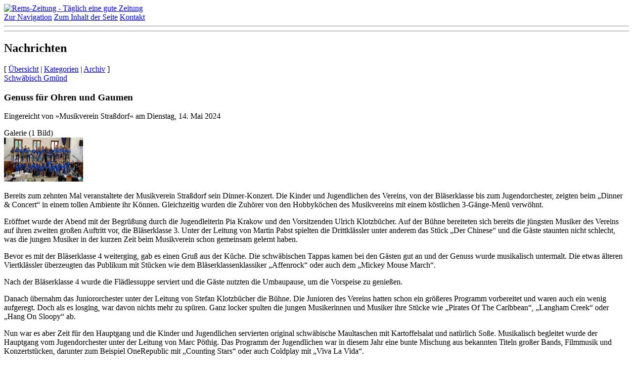

--- FILE ---
content_type: text/html; charset=UTF-8
request_url: https://vereine-in-gd.de/2024/5/14/genuss-fuer-ohren-und-gaumen/
body_size: 5818
content:
<?xml version="1.0" ?>
<!DOCTYPE html PUBLIC "-//W3C//DTD XHTML 1.0 Strict//EN"
"http://www.w3.org/TR/xhtml1/DTD/xhtml1-strict.dtd">
<html xmlns="http://www.w3.org/1999/xhtml" xml:lang="de" lang="de" dir="ltr">
<head>
<meta http-equiv="Content-Type" content="text/html; charset=utf-8" />
<meta http-equiv="pragma" content="no-cache" />
<meta http-equiv="cache-control" content="no-cache" />
<meta http-equiv="expires" content="0" />
<title>Genuss für Ohren und Gaumen :: vereine-in-GD.de :: das Vereinsportal der Rems-Zeitung für die Region Schwäbisch Gmünd</title>
<meta name="description" content="das Vereinsportal der Rems-Zeitung für die Region Schwäbisch Gmünd" />
<meta name="keywords" content="Schwäbisch Gmünd, Verein, Vereine, Kultur, Heubach, Lorch, Rems-Murr, Ostalb, Ostalbkreis, Rems-Zeitung" />
<meta http-equiv="X-UA-Compatible" content="chrome=1" />
<meta name="google-site-verification" content="ndFaXHjjXyjEqagal1Tq-vLN-f2k6jcU33sXcDJIU2Q" />
<meta name="siwecostoken" content="0EPf3AERSJT6enJYZ7mcBU1zEt3m4d0gX8X7IZ8pAV61o7V4770Un0fsSA9Z0BZh" />
<link rel="alternate" href="http://feeds.vereine-in-gd.de/vereine-in-GD" type="application/rss+xml" title="vereine-in-GD.de | RSS-Feed" />
<link rel="alternate" href="http://feeds.vereine-in-gd.de/vereinsportal-schwaebisch-gmuend" type="application/rss+xml" title="vereine-in-GD.de | Schwäbisch Gmünd" />
<link rel="alternate" href="http://feeds.vereine-in-gd.de/vereinsportal-rosenstein" type="application/rss+xml" title="vereine-in-GD.de | Rosenstein" />
<link rel="alternate" href="http://feeds.vereine-in-gd.de/vereinsportal-lorch" type="application/rss+xml" title="vereine-in-GD.de | Lorch" />
<link rel="alternate" href="http://feeds.vereine-in-gd.de/vereinsportal-leintal-frickenhofer-hoehe" type="application/rss+xml" title="vereine-in-GD.de | Leintal/Frickenhofer Höhe" />
<link rel="alternate" href="http://feeds.vereine-in-gd.de/vereinsportal-schwaebischer-wald" type="application/rss+xml" title="vereine-in-GD.de | Schwäbischer Wald" />
<link rel="alternate" href="http://feeds.vereine-in-gd.de/vereinsportal-waldstetten-stuifen" type="application/rss+xml" title="vereine-in-GD.de | Waldstetten/Stuifen" />
<link rel="alternate" href="http://feeds.vereine-in-gd.de/vereinsportal-welzheimer-wald" type="application/rss+xml" title="vereine-in-GD.de | Welzheimer Wald" />
<link rel="alternate" href="http://feeds.vereine-in-gd.de/vereinsportal-ostalbkreis" type="application/rss+xml" title="vereine-in-GD.de | Ostalbkreis" />
<link rel="stylesheet" type="text/css" href="https://vereine-in-gd.de/themes/blueprint/style/print.css" media="print" />
<link rel="stylesheet" type="text/css" href="https://vereine-in-gd.de/themes/blueprint/style/screen.css" media="screen, projection" />
<link rel="stylesheet" type="text/css" href="https://vereine-in-gd.de/themes/blueprint/style/print.css" media="print" />
<!--[if lt IE 8]>
<link rel="stylesheet" type="text/css" media="screen" href="https://vereine-in-gd.de/themes/blueprint/style/ie.css" />
<![endif]-->
<link rel="stylesheet" type="text/css" href="https://vereine-in-gd.de/themes/blueprint/style/plugins/fancy-type/screen.css" media="screen, projection" />
<link rel="stylesheet" type="text/css" media="screen" href="https://vereine-in-gd.de/themes/blueprint/style/graublau.css" />
<link rel="stylesheet" type="text/css" media="screen" href="https://vereine-in-gd.de/themes/blueprint/style/vig.css" />
<link rel="stylesheet" type="text/css" media="screen" href="https://vereine-in-gd.de/themes/blueprint/searchfield/searchfield.css" />
<script type="text/javascript" src="https://vereine-in-gd.de/themes/blueprint/searchfield/searchfield.js"></script>
<link rel="stylesheet" type="text/css" media="screen" href="https://vereine-in-gd.de/themes/blueprint/highslide/highslide.css" />
<script type="text/javascript" src="https://vereine-in-gd.de/themes/blueprint/highslide/highslide-full.js"></script>
<script type="text/javascript" src="https://vereine-in-gd.de/themes/blueprint/highslide/highslide.config.js"></script>
<link rel="stylesheet" href="https://vereine-in-gd.de/modules/scribite/pnstyle/style.css" type="text/css" />
<link rel="stylesheet" href="https://vereine-in-gd.de/modules/News/pnstyle/style.css" type="text/css" />
<link rel="stylesheet" href="https://vereine-in-gd.de/modules/MultiHook/pnstyle/mh.css" type="text/css" />
<link rel="stylesheet" href="https://vereine-in-gd.de/javascript/helpers/ImageViewer/ImageViewer.css" type="text/css" />
<link rel="stylesheet" href="/themes/blueprint/socialshareprivacy/socialshareprivacy/socialshareprivacy.css" type="text/css" />
<link rel="stylesheet" href="https://vereine-in-gd.de/system/Blocks/pnstyle/style.css" type="text/css" />
<link rel="stylesheet" href="https://vereine-in-gd.de/system/Blocks/pnstyle/extmenu.css" type="text/css" />
<link rel="stylesheet" href="https://vereine-in-gd.de/system/Users/pnstyle/style.css" type="text/css" />
<script type="text/javascript">/* <![CDATA[ */ document.location.entrypoint="index.php"; document.location.pnbaseURL="https://vereine-in-gd.de/";  /* ]]> */</script>
<script type="text/javascript" src="https://vereine-in-gd.de/javascript/ajax/prototype.js"></script>
<script type="text/javascript" src="https://vereine-in-gd.de/javascript/ajax/pnajax.js"></script>
<script type="text/javascript" src="https://vereine-in-gd.de/javascript/ajax/scriptaculous.js"></script>
<script type="text/javascript" src="https://vereine-in-gd.de/javascript/helpers/Zikula.ImageViewer.js"></script>
<script type="text/javascript" src="/themes/blueprint/socialshareprivacy/jquery-1.6.4.min.js"></script>
<script type="text/javascript" src="/themes/blueprint/socialshareprivacy/jquery.socialshareprivacy.js"></script>
<script type="text/javascript" src="/themes/blueprint/socialshareprivacy/sp_start.js"></script>
<meta property="fb:app_id" content="188520327889541">
<meta property="og:site_name" content="Vereine in GD">
<meta property="og:locale" content="de_DE">
<meta property="og:title" content="Genuss für Ohren und Gaumen">
<meta property="og:type" content="article">
<meta property="article:publisher" content="http://facebook.com/remszeitung">
<meta property="og:url" content="https://vereine-in-gd.de/2024/5/14/genuss-fuer-ohren-und-gaumen/">
<meta property="og:description" content="&lt;span style=&quot;font-size: 11pt; line-height: 115%; font-family: Arial
sans-serif;&quot;&gt;Bereits
zum zehnten Mal veranstaltete der Musikverein Straßdorf sein Dinner-Konzert.
Die Kinder und Jugendlichen des Vereins
von der...">
<meta property="og:image" content="http://vereine-in-gd.de/images/news_picupload/pic_sid3934-0-norm.jpg">
<link rel="stylesheet" href="https://vereine-in-gd.de/javascript/style.css" type="text/css" />
</head>
<body>
<div class="container">
<div class="span-24">
<a href="/" class="no-bg">        <img src="https://vereine-in-gd.de/themes/blueprint/images/remszeitung_kopf.jpg" alt="Rems-Zeitung - Täglich eine gute Zeitung" width="950" height="180" />
</a>        <br class="skip" />
<a class="skip" href="#navigation">Zur Navigation</a>
<a class="skip" href="#inhalt">Zum Inhalt der Seite</a>
<a class="skip" href="/inhalt/kontakt.html">Kontakt</a>
</div>
<hr class="space" />
<div class="span-17 prepend-1 colborder append-bottom" id="inhalt">
<hr class="space append-bottom" />
<div id="pn-maincontent" class="pn-module-News">
<script type="text/javascript">
// <![CDATA[
  var string_show = "Anzeigen";
  var string_hide = "Verbergen";
// ]]>
</script>
<h2 class="noprint">Nachrichten</h2>
<div class="z-menu noprint">
<span class="z-menuitem-title noprint">
[
<a href="https://vereine-in-gd.de/nachrichten/">Übersicht</a>
|         <a href="https://vereine-in-gd.de/categorylist/">Kategorien</a>
|         <a href="https://vereine-in-gd.de/archives/">Archiv</a>
]
</span>
</div>
<div id="news_articlecontent">
<div class="noprint" id="news_editlinks"></div>
<span class="rz-sub">
<a href="https://vereine-in-gd.de/view/ort/schwaebisch-gmuend/">Schwäbisch Gmünd</a>
</span>
<h3 class="news_title">Genuss für Ohren und Gaumen</h3>
<p class="rz-sub">
Eingereicht von &raquo;Musikverein Straßdorf&laquo; am Dienstag, 14. Mai 2024
</p>
<div id="news_body" class="news_body">
<div class="rightimage">
<div class="quiet noprint">Galerie (1 Bild)</div>
<div class="rz-news_photoslide news_thumbsslide highslide-gallery">
<a href="https://vereine-in-gd.de/images/news_picupload/pic_sid3934-0-norm.jpg" class="highslide no-bg" onclick="return hs.expand(this, config1 )" onkeypress="return hs.expand(this, config1 )">
<img src="https://vereine-in-gd.de/images/news_picupload/pic_sid3934-0-thumb.jpg" width="160" height="89" alt="Artikelbild 0" />
</a>
</div>
</div>
<div class="news_hometext append-bottom">
<p class="MsoNormal"><span>Bereits zum zehnten Mal veranstaltete der Musikverein Straßdorf sein Dinner-​Konzert. Die Kinder und Jugendlichen des Vereins, von der Bläserklasse bis zum Jugendorchester, zeigten beim „Dinner <span class="amp">&amp;</span> Concert“ in einem tollen Ambiente ihr Können. Gleichzeitig wurden die Zuhörer von den Hobbyköchen des Musikvereins mit einem köstlichen <span class="numbers">3</span>-​Gänge-​Menü verwöhnt.</span></p>
</div>
<p class="MsoNormal"><span>Eröffnet wurde der Abend mit der Begrüßung durch die Jugendleiterin Pia Krakow und den Vorsitzenden Ulrich Klotzbücher. Auf der Bühne bereiteten sich bereits die jüngsten Musiker des Vereins auf ihren zweiten großen Auftritt vor, die Bläserklasse <span class="numbers">3</span>. Unter der Leitung von Martin Pabst spielten die Drittklässler unter anderem das Stück „Der Chinese“ und die Gäste staunten nicht schlecht, was die jungen Musiker in der kurzen Zeit beim Musikverein schon gemeinsam gelernt haben.</span></p> 
<p> </p> 
<p class="MsoNormal"><span> </span></p> 
<p class="MsoNormal"><span>Bevor es mit der Bläserklasse <span class="numbers">4</span> weiterging, gab es einen Gruß aus der Küche. Die schwäbischen Tappas kamen bei den Gästen gut an und der Genuss wurde musikalisch untermalt. Die etwas älteren Viertklässler überzeugten das Publikum mit Stücken wie dem Bläserklassenklassiker „Affenrock“ oder auch dem „Mickey Mouse March“.</span></p> 
<p> </p> 
<p class="MsoNormal"><span> </span></p> 
<p class="MsoNormal"><span>Nach der Bläserklasse <span class="numbers">4</span> wurde die Flädlessuppe serviert und die Gäste nutzten die Umbaupause, um die Vorspeise zu genießen.</span></p> 
<p> </p> 
<p class="MsoNormal"><span> </span></p> 
<p class="MsoNormal"><span>Danach übernahm das Juniororchester unter der Leitung von Stefan Klotzbücher die Bühne. Die Junioren des Vereins hatten schon ein größeres Programm vorbereitet und waren auch ein wenig aufgeregt. Doch als es losging, war davon nichts mehr zu spüren. Ganz locker spulten die jungen Musikerinnen und Musiker ihre Stücke wie „Pirates Of The Caribbean“, „Langham Creek“ oder „Hang On Sloopy“ ab.</span></p> 
<p> </p> 
<p class="MsoNormal"><span>Nun war es aber Zeit für den Hauptgang und die Kinder und Jugendlichen servierten original schwäbische Maultaschen mit Kartoffelsalat und natürlich Soße. Musikalisch begleitet wurde der Hauptgang vom Jugendorchester unter der Leitung von Marc Pöthig. Das Programm der Jugendlichen war in diesem Jahr eine bunte Mischung aus bekannten Titeln großer Bands, Filmmusik und Konzertstücken, darunter zum Beispiel OneRepublic mit „Counting Stars“ oder auch Coldplay mit „Viva La Vida“.</span></p> 
<p> </p> 
<p class="MsoNormal"><span>Das Publikum jedenfalls genoss das Essen und die Musik und honorierte den Auftritt des Jugendorchesters mit viel Applaus.</span></p> 
<p> </p> 
<p class="MsoNormal"><span>Versüßt wurden die letzten musikalischen Klänge des Abends durch die von den Küchenfeen zubereiteten Träubleskuchen mit Sahne. Die geforderte Zugabe ließ nicht lange auf sich warten und Vorstand Ulrich Klotzbücher hatte natürlich noch die Gelegenheit, sich bei allen zu bedanken, die zum Gelingen der Veranstaltung und einer erfolgreichen Jugendarbeit des Musikvereins Straßdorf in den letzten Jahren beigetragen haben.</span></p> 
<p> </p> 
<p class="MsoNormal"><span>Nach dem gelungenen musikalischen Samstagabendprogramm und der erneut durchweg positiven Resonanz der faszinierten Zuschauer und Akteure können sich alle auf „Dinner <span class="amp">&amp;</span> Concert <span class="numbers">2025</span>″ freuen.</span></p>
<p class="news_footer">
</p>
</div>
<div class="autorbox prepend-top">
<p>
<strong><a href="/profil/view/109">Musikverein Straßdorf</a></strong><br />
Kastellstraße 73529 Schwäbisch Gmünd<br />
Telefon: 07171 4505
</p>
</div>
</div>
<div id="socialshareprivacy" class="append-bottom noprint"></div>
<div id="news_morearticlesincat" class="prepend-top">
<h4>Weitere Beiträge in Kategorie 
Schwäbisch Gmünd</h4>
<ul>
<li><a href="https://vereine-in-gd.de/2026/1/15/adfc-schwaebisch-gmuend/">ADFC Schwäbisch Gmünd</a> (15. Jan 2026)</li>
<li><a href="https://vereine-in-gd.de/2025/12/29/dachstein---zauber-und-mythos/">Dachstein - Zauber und Mythos</a> (29. Dez 2025)</li>
<li><a href="https://vereine-in-gd.de/2025/12/21/weihnachtsfeier-des-briefmarkensammlervereins-gamundia/">Weihnachtsfeier des Briefmarkensammlervereins GAMUNDIA</a> (21. Dez 2025)</li>
<li><a href="https://vereine-in-gd.de/2025/12/21/weihnachten/">Gesegnetes Weihnachtsfest</a> (21. Dez 2025)</li>
<li><a href="https://vereine-in-gd.de/2025/12/9/sgao-auf-staedtereise-in-dresden/">SGAO auf Städtereise in Dresden</a> (09. Dez 2025)</li>
</ul>
</div>
</div>
</div>
<div class="span-5 last append-bottom noprint" id="navigation">
<div class="pn-block pn-blockposition-left pn-bkey-extmenu pn-bid-9">
<h4>vereine-in-GD.de </h4>
<div id="navcontainer_9" class="navcontainer">
<ul class="navlist">
<li>
<a href="/" title="Zurück zur Homepage">
Startseite
</a>
</li>
<li>
<a href="/categorylist/" title="Beiträge von Vereinen und Institutionen">
Nachrichten
</a>
</li>
<li>
<a href="https://vereine-in-gd.de/adressen" title="Regionale Adressdatenbank">
Adressen
</a>
</li>
<li>
<a href="https://vereine-in-gd.de/inhalt/kontakt.html" title="Kontaktformular">
Kontakt
</a>
</li>
<li>
<a href="https://vereine-in-gd.de/inhalt/impressum.html" title="Impressum der Webseite">
Impressum
</a>
</li>
<li>
<a href="https://vereine-in-gd.de/inhalt/datenschutz.html" title="Datenschutzerklärung">
Datenschutz
</a>
</li>
</ul>
</div></div>
<div class="pn-block pn-blockposition-left pn-bkey-extmenu pn-bid-6">
<h4>Lokalnachrichten </h4>
<div id="navcontainer_6" class="navcontainer">
<ul class="navlist">
<li>
<a href="https://vereine-in-gd.de/rems-zeitung/schwaebisch-gmuend/" title="Nachrichten aus Schwäbisch Gmünd">
Schwäbisch Gmünd
</a>
</li>
<li>
<a href="https://vereine-in-gd.de/rems-zeitung/ostalbkreis/" title="Nachrichten aus dem Ostalbkreis">
Ostalbkreis
</a>
</li>
<li>
<a href="https://vereine-in-gd.de/rems-zeitung/rems-murr/" title="Nachrichten aus dem Rems-Murr-Kreis">
Rems-Murr
</a>
</li>
<li>
<a href="https://vereine-in-gd.de/rems-zeitung/sport/" title="Nachrichten aus dem Ressort Sport">
Sport
</a>
</li>
<li>
<a href="https://vereine-in-gd.de/rems-zeitung/kultur/" title="Nachrichten aus dem Ressort Kultur">
Kultur
</a>
</li>
<li>
<a href="https://vereine-in-gd.de/rems-zeitung/blaulicht/" title="Nachrichten aus dem Blaulichtbereich">
Blaulicht
</a>
</li>
</ul>
</div></div>
<form id="searchform" method="post" action="//vereine-in-gd.de/suche/process/">
<p>
<label for="searchfield" class="hide">Suche</label>
<input type="text" id="searchfield" size="10" maxlength="50" name="q" value="" />
<button type="submit" id="searchbutton">Suche</button>
<input type="hidden" name="active[content]" value="1" />
<input type="hidden" name="active[News]" value="1" />
<input type="hidden" name="modvar[disable_Admin_Messages]" value="1" />
<input type="hidden" name="modvar[disable_EZComments]" value="1" />
<input type="hidden" name="modvar[disable_Feeds]" value="1" />
<input type="hidden" name="modvar[disable_locations]" value="1" />
<input type="hidden" name="modvar[disable_Users]" value="1" />
<input type="hidden" name="modvar[itemsperpage]" value="10" />
<input type="hidden" name="modvar[limitsummary]" value="255" />
<input type="hidden" name="searchtype" value="EXACT" />
</p>
</form>
<div class="pn-block pn-blockposition-right pn-bkey-extmenu pn-bid-12">
<h4>Linktipps </h4>
<div id="navcontainer_12" class="navcontainer">
<ul class="navlist">
<li>
<a href="https://remszeitung.de" title="Die Heimatzeitung für Schwäbisch Gmünd und den Ostalbkreis">
Rems-Zeitung
</a>
</li>
</ul>
</div></div>
<div class="prepend-top">
<script type='text/javascript'><!--// <![CDATA[
            OA_show(6);
        // ]]> --></script>
</div>
</div>
<hr />
<div class="span-3 prepend-1 colborder append-bottom">
<h4>QR-Code</h4>
<img src="/themes/blueprint/qr_img/qr_img.php?d=https://vereine-in-gd.de/2024/5/14/genuss-fuer-ohren-und-gaumen/" height="80" width="80" alt="QR-Code" />
</div>
<div class="span-13 colborder append-bottom noprint">
<div class="pn-block pn-blockposition-footer_middle pn-bkey-html pn-bid-10">
<h4>Mitmachen bei vereine-in-GD.de </h4>Als Pressewart eines eingetragenen Vereins oder einer lokalen Institution können Sie sich über „<a href="/benutzer/register/">Benutzer registrieren</a>“ schnell und einfach eine kostenlose Zugriffsberechtigung für unser Online-Redaktionssystem einrichten lassen und danach Beiträge und Bilder direkt in das Portal einstellen. Falls Sie Ihre Zugangsdaten vergessen haben sollten, hilft die Funktion „<a href="https://vereine-in-gd.de/benutzer/lostpassword">Kennwort vergessen</a>“.</div>
</div>
<div class="span-5 last append-bottom noprint">
<div class="pn-block pn-blockposition-footer_right pn-bkey-login pn-bid-3">
<h4>Vereinszugang </h4>
<form action="https://vereine-in-gd.de/benutzer/login/" method="post">
<div style="text-align:left">
<div><label for="loginblock_username">Benutzername</label></div>
<div><input id="loginblock_username" type="text" name="uname" size="14" maxlength="25" value="Benutzername" onblur="if(this.value=='')this.value='Benutzername';" onfocus="if(this.value=='Benutzername')this.value='';" /></div>
<div><label for="loginblock_password">Kennwort</label></div>
<div><input id="loginblock_password" type="password" name="pass" size="14" maxlength="20" /></div>
<input id="loginblock_rememberme" type="checkbox" value="1" name="rememberme" />
<label for="loginblock_rememberme">Anmeldung speichern</label>
<input type="hidden" name="url" value="/2024/5/14/genuss-fuer-ohren-und-gaumen/" />
<input type="hidden" name="authid" value="013342f42d2916860ca8cc0e46c9a90101b88668" />
<div><input type="submit" value="Anmelden" /></div>
</div>
</form></div>
</div>
<hr class="space" />
<div class="span-18 prepend-1 small quite">
vereine-in-gd.de ist ein Service der <a href="https://remszeitung.de">Rems-Zeitung</a>.
</div>
<div class="span-5 last noprint">
<img src="https://vereine-in-gd.de/themes/blueprint/images/zikula.png" alt="Zikula Application Framework" title="CMS Zikula" usemap="#Credits" class="rightimage" />
</div>
<map name="Credits" id="Credits">
<area shape="rect" coords="0,0,1,1" href="https://krapohl.net/" alt="Andreas Krapohl" title="Andreas Krapohl" />
<area shape="rect" coords="1,0,85,20" href="http://zikula.de" alt="Zikula Application Framework" title="Zikula Application Framework" />
</map>
</div>
<!-- Piwik -->
<script type="text/javascript">
  var _paq = _paq || [];
  /* tracker methods like "setCustomDimension" should be called before "trackPageView" */
  _paq.push(['trackPageView']);
  _paq.push(['enableLinkTracking']);
  (function() {
    var u="//piwik.remszeitung.de/";
    _paq.push(['setTrackerUrl', u+'piwik.php']);
    _paq.push(['setSiteId', '2']);
    var d=document, g=d.createElement('script'), s=d.getElementsByTagName('script')[0];
    g.type='text/javascript'; g.async=true; g.defer=true; g.src=u+'piwik.js'; s.parentNode.insertBefore(g,s);
  })();
</script>
<!-- End Piwik Code -->
</body>
</html>